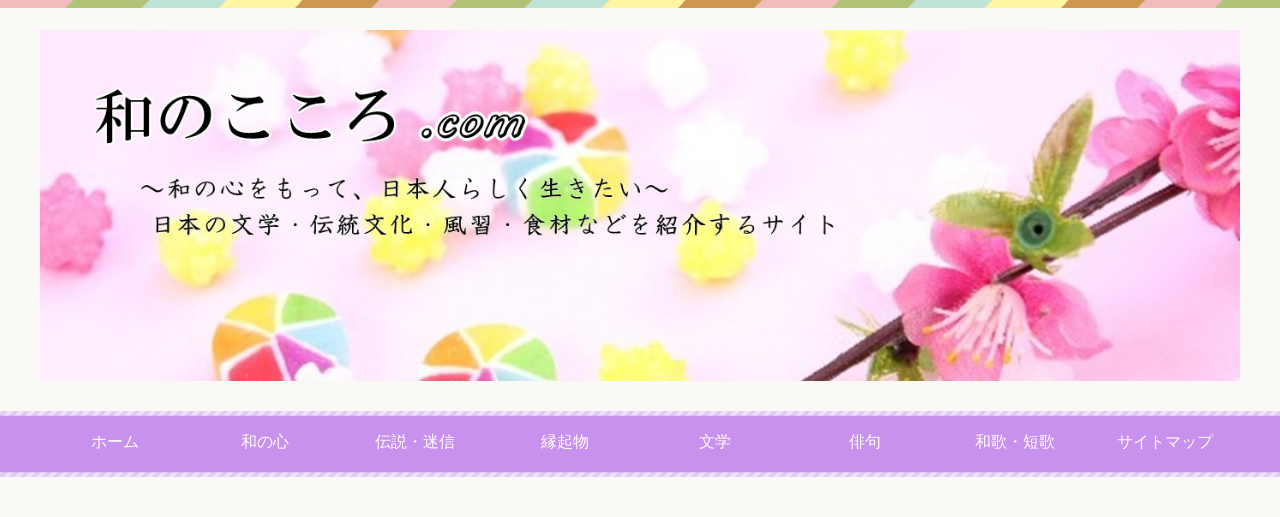

--- FILE ---
content_type: text/html; charset=UTF-8
request_url: https://wabisabi-nihon.com/archives/tag/%E5%B0%8F%E6%AD%A3%E6%9C%88
body_size: 8779
content:
<!DOCTYPE html>
<html lang="ja" class="col2">
<head prefix="og: http://ogp.me/ns# fb: http://ogp.me/ns/fb#">
<title>「小正月」タグの記事一覧 | 和のこころ.com</title>
<meta charset="UTF-8">
<meta http-equiv="X-UA-Compatible" content="IE=edge">
<meta name="viewport" content="width=device-width, initial-scale=1.0">
<meta name="keywords" content="小正月">
<meta name="description" content="「小正月」の記事一覧">
<link rel="canonical" href="https://wabisabi-nihon.com/archives/tag/%e5%b0%8f%e6%ad%a3%e6%9c%88" />
<link rel='dns-prefetch' href='//s0.wp.com' />
<link rel='dns-prefetch' href='//secure.gravatar.com' />
<link rel='dns-prefetch' href='//s.w.org' />
<link rel="alternate" type="application/rss+xml" title="和のこころ.com &raquo; フィード" href="https://wabisabi-nihon.com/feed" />
<link rel="alternate" type="application/rss+xml" title="和のこころ.com &raquo; コメントフィード" href="https://wabisabi-nihon.com/comments/feed" />
<link rel="alternate" type="application/rss+xml" title="和のこころ.com &raquo; 小正月 タグのフィード" href="https://wabisabi-nihon.com/archives/tag/%e5%b0%8f%e6%ad%a3%e6%9c%88/feed" />
		<script type="text/javascript">
			window._wpemojiSettings = {"baseUrl":"https:\/\/s.w.org\/images\/core\/emoji\/11\/72x72\/","ext":".png","svgUrl":"https:\/\/s.w.org\/images\/core\/emoji\/11\/svg\/","svgExt":".svg","source":{"concatemoji":"https:\/\/wabisabi-nihon.com\/wp-includes\/js\/wp-emoji-release.min.js?ver=4.9.26"}};
			!function(e,a,t){var n,r,o,i=a.createElement("canvas"),p=i.getContext&&i.getContext("2d");function s(e,t){var a=String.fromCharCode;p.clearRect(0,0,i.width,i.height),p.fillText(a.apply(this,e),0,0);e=i.toDataURL();return p.clearRect(0,0,i.width,i.height),p.fillText(a.apply(this,t),0,0),e===i.toDataURL()}function c(e){var t=a.createElement("script");t.src=e,t.defer=t.type="text/javascript",a.getElementsByTagName("head")[0].appendChild(t)}for(o=Array("flag","emoji"),t.supports={everything:!0,everythingExceptFlag:!0},r=0;r<o.length;r++)t.supports[o[r]]=function(e){if(!p||!p.fillText)return!1;switch(p.textBaseline="top",p.font="600 32px Arial",e){case"flag":return s([55356,56826,55356,56819],[55356,56826,8203,55356,56819])?!1:!s([55356,57332,56128,56423,56128,56418,56128,56421,56128,56430,56128,56423,56128,56447],[55356,57332,8203,56128,56423,8203,56128,56418,8203,56128,56421,8203,56128,56430,8203,56128,56423,8203,56128,56447]);case"emoji":return!s([55358,56760,9792,65039],[55358,56760,8203,9792,65039])}return!1}(o[r]),t.supports.everything=t.supports.everything&&t.supports[o[r]],"flag"!==o[r]&&(t.supports.everythingExceptFlag=t.supports.everythingExceptFlag&&t.supports[o[r]]);t.supports.everythingExceptFlag=t.supports.everythingExceptFlag&&!t.supports.flag,t.DOMReady=!1,t.readyCallback=function(){t.DOMReady=!0},t.supports.everything||(n=function(){t.readyCallback()},a.addEventListener?(a.addEventListener("DOMContentLoaded",n,!1),e.addEventListener("load",n,!1)):(e.attachEvent("onload",n),a.attachEvent("onreadystatechange",function(){"complete"===a.readyState&&t.readyCallback()})),(n=t.source||{}).concatemoji?c(n.concatemoji):n.wpemoji&&n.twemoji&&(c(n.twemoji),c(n.wpemoji)))}(window,document,window._wpemojiSettings);
		</script>
		<style type="text/css">
img.wp-smiley,
img.emoji {
	display: inline !important;
	border: none !important;
	box-shadow: none !important;
	height: 1em !important;
	width: 1em !important;
	margin: 0 .07em !important;
	vertical-align: -0.1em !important;
	background: none !important;
	padding: 0 !important;
}
</style>
<link rel='stylesheet' id='contact-form-7-css'  href='https://wabisabi-nihon.com/wp-content/plugins/contact-form-7/includes/css/styles.css?ver=5.1.6' type='text/css' media='all' />
<link rel='stylesheet' id='pz-linkcard-css'  href='//wabisabi-nihon.com/wp-content/uploads/pz-linkcard/style.css?ver=2.4.4.4.2' type='text/css' media='all' />
<link rel='stylesheet' id='toc-screen-css'  href='https://wabisabi-nihon.com/wp-content/plugins/table-of-contents-plus/screen.min.css?ver=2106' type='text/css' media='all' />
<link rel='stylesheet' id='tcd-maps-css'  href='https://wabisabi-nihon.com/wp-content/plugins/tcd-google-maps/admin.css?ver=4.9.26' type='text/css' media='all' />
<link rel='stylesheet' id='wordpress-popular-posts-css-css'  href='https://wabisabi-nihon.com/wp-content/plugins/wordpress-popular-posts/assets/css/wpp.css?ver=5.5.0' type='text/css' media='all' />
<link rel='stylesheet' id='keni_base-css'  href='https://wabisabi-nihon.com/wp-content/themes/keni70_wp_pretty_purple_201610021048/base.css?ver=4.9.26' type='text/css' media='all' />
<link rel='stylesheet' id='keni_rwd-css'  href='https://wabisabi-nihon.com/wp-content/themes/keni70_wp_pretty_purple_201610021048/rwd.css?ver=4.9.26' type='text/css' media='all' />
<link rel='stylesheet' id='jetpack_css-css'  href='https://wabisabi-nihon.com/wp-content/plugins/jetpack/css/jetpack.css?ver=7.0.5' type='text/css' media='all' />
<script type='text/javascript' src='https://wabisabi-nihon.com/wp-includes/js/jquery/jquery.js?ver=1.12.4'></script>
<script type='text/javascript' src='https://wabisabi-nihon.com/wp-includes/js/jquery/jquery-migrate.min.js?ver=1.4.1'></script>
<script type='application/json' id="wpp-json">
{"sampling_active":0,"sampling_rate":100,"ajax_url":"https:\/\/wabisabi-nihon.com\/wp-json\/wordpress-popular-posts\/v1\/popular-posts","api_url":"https:\/\/wabisabi-nihon.com\/wp-json\/wordpress-popular-posts","ID":0,"token":"d007383c91","lang":0,"debug":0}
</script>
<script type='text/javascript' src='https://wabisabi-nihon.com/wp-content/plugins/wordpress-popular-posts/assets/js/wpp.min.js?ver=5.5.0'></script>
<link rel='https://api.w.org/' href='https://wabisabi-nihon.com/wp-json/' />
<link rel="EditURI" type="application/rsd+xml" title="RSD" href="https://wabisabi-nihon.com/xmlrpc.php?rsd" />
<link rel="wlwmanifest" type="application/wlwmanifest+xml" href="https://wabisabi-nihon.com/wp-includes/wlwmanifest.xml" /> 
<meta name="generator" content="WordPress 4.9.26" />
        <style>
            @-webkit-keyframes bgslide {
                from {
                    background-position-x: 0;
                }
                to {
                    background-position-x: -200%;
                }
            }

            @keyframes bgslide {
                    from {
                        background-position-x: 0;
                    }
                    to {
                        background-position-x: -200%;
                    }
            }

            .wpp-widget-placeholder {
                margin: 0 auto;
                width: 60px;
                height: 3px;
                background: #dd3737;
                background: -webkit-gradient(linear, left top, right top, from(#dd3737), color-stop(10%, #571313), to(#dd3737));
                background: linear-gradient(90deg, #dd3737 0%, #571313 10%, #dd3737 100%);
                background-size: 200% auto;
                border-radius: 3px;
                -webkit-animation: bgslide 1s infinite linear;
                animation: bgslide 1s infinite linear;
            }
        </style>
        
<link rel='dns-prefetch' href='//v0.wordpress.com'/>
<style type='text/css'>img#wpstats{display:none}</style><link rel="icon" href="https://wabisabi-nihon.com/wp-content/uploads/2021/11/cropped-a0fbe914a5fd4333766676a2049ae127-32x32.jpg" sizes="32x32" />
<link rel="icon" href="https://wabisabi-nihon.com/wp-content/uploads/2021/11/cropped-a0fbe914a5fd4333766676a2049ae127-192x192.jpg" sizes="192x192" />
<link rel="apple-touch-icon-precomposed" href="https://wabisabi-nihon.com/wp-content/uploads/2021/11/cropped-a0fbe914a5fd4333766676a2049ae127-180x180.jpg" />
<meta name="msapplication-TileImage" content="https://wabisabi-nihon.com/wp-content/uploads/2021/11/cropped-a0fbe914a5fd4333766676a2049ae127-270x270.jpg" />
<!--[if lt IE 9]><script src="https://wabisabi-nihon.com/wp-content/themes/keni70_wp_pretty_purple_201610021048/js/html5.js"></script><![endif]-->
<meta name="google-site-verification" content="LBdsqeizFZuKZ2GaG__JAcU9oXcjYur0QRsIF1F685o" />

<script async src="//pagead2.googlesyndication.com/pagead/js/adsbygoogle.js"></script>
<script>
  (adsbygoogle = window.adsbygoogle || []).push({
    google_ad_client: "ca-pub-6638220995056185",
    enable_page_level_ads: true
  });
</script>

<script>
  (function(i,s,o,g,r,a,m){i['GoogleAnalyticsObject']=r;i[r]=i[r]||function(){
  (i[r].q=i[r].q||[]).push(arguments)},i[r].l=1*new Date();a=s.createElement(o),
  m=s.getElementsByTagName(o)[0];a.async=1;a.src=g;m.parentNode.insertBefore(a,m)
  })(window,document,'script','https://www.google-analytics.com/analytics.js','ga');

  ga('create', 'UA-85085903-1', 'auto');
  ga('send', 'pageview');

</script>
</head>
	<body data-rsssl=1 class="archive tag tag-98">
	
	<div class="container">
		<header id="top" class="site-header ">	
		<div class="site-header-in">
			<div class="site-header-conts">
				<p class="site-title"><a href="https://wabisabi-nihon.com"><img src="https://wabisabi-nihon.com/wp-content/uploads/2017/12/e90747cf752c29d12f8843b2100102cf-1.jpg" alt="和のこころ.com" /></a></p>
			</div>
		</div>
		<!--▼グローバルナビ-->
		<nav class="global-nav">
			<div class="global-nav-in">
				<div class="global-nav-panel"><span class="btn-global-nav icon-gn-menu">メニュー</span></div>
				<ul id="menu">
				<li class="menu-item menu-item-type-custom menu-item-object-custom menu-item-home menu-item-1120"><a href="https://wabisabi-nihon.com">ホーム</a></li>
<li class="menu-item menu-item-type-taxonomy menu-item-object-category menu-item-has-children menu-item-20087"><a href="https://wabisabi-nihon.com/archives/category/%e5%92%8c%e3%81%ae%e5%bf%83">和の心</a>
<ul class="sub-menu">
	<li class="menu-item menu-item-type-taxonomy menu-item-object-category menu-item-20092"><a href="https://wabisabi-nihon.com/archives/category/kadou">日本文化</a></li>
	<li class="menu-item menu-item-type-taxonomy menu-item-object-category menu-item-20093"><a href="https://wabisabi-nihon.com/archives/category/bonsai">盆栽</a></li>
	<li class="menu-item menu-item-type-taxonomy menu-item-object-category menu-item-20088"><a href="https://wabisabi-nihon.com/archives/category/jikou">時候の挨拶</a></li>
	<li class="menu-item menu-item-type-taxonomy menu-item-object-category menu-item-20100"><a href="https://wabisabi-nihon.com/archives/category/shiki">四季の行事</a></li>
	<li class="menu-item menu-item-type-taxonomy menu-item-object-category menu-item-20101"><a href="https://wabisabi-nihon.com/archives/category/eigo">英語de日本文化</a></li>
</ul>
</li>
<li class="menu-item menu-item-type-taxonomy menu-item-object-category menu-item-20090"><a href="https://wabisabi-nihon.com/archives/category/dennsyo">伝説・迷信</a></li>
<li class="menu-item menu-item-type-taxonomy menu-item-object-category menu-item-20091"><a href="https://wabisabi-nihon.com/archives/category/enngi">縁起物</a></li>
<li class="menu-item menu-item-type-taxonomy menu-item-object-category menu-item-20083"><a href="https://wabisabi-nihon.com/archives/category/bunngo">文学</a></li>
<li class="menu-item menu-item-type-taxonomy menu-item-object-category menu-item-20085"><a href="https://wabisabi-nihon.com/archives/category/haiku">俳句</a></li>
<li class="menu-item menu-item-type-taxonomy menu-item-object-category menu-item-20086"><a href="https://wabisabi-nihon.com/archives/category/tannka">和歌・短歌</a></li>
<li class="menu-item menu-item-type-post_type menu-item-object-page menu-item-1881"><a href="https://wabisabi-nihon.com/sitemap">サイトマップ</a></li>
				</ul>
			</div>
		</nav>
		<!--▲グローバルナビ-->
		</header>
<!--▲サイトヘッダー-->
<div class="main-body">
<div class="main-body-in">

<!--▼パン屑ナビ-->
<nav class="breadcrumbs">
<ol class="breadcrumbs-in" itemscope itemtype="http://schema.org/BreadcrumbList">
<li class="bcl-first" itemprop="itemListElement" itemscope itemtype="http://schema.org/ListItem">
	<a itemprop="item" href="https://wabisabi-nihon.com"><span itemprop="name">和のこころ.com</span> TOP</a>
	<meta itemprop="position" content="1" />
</li>
<li class="bcl-last">小正月</li>
</ol>
</nav>
<!--▲パン屑ナビ-->

	<!--▼メインコンテンツ-->
	<main>
	<div class="main-conts">

		<h1 class="archive-title">「小正月」タグの記事一覧</h1>


		
	<article id="post-5998" class="section-wrap">
		<div class="section-in">
		<header class="article-header">
			<h2 class="section-title"><a href="https://wabisabi-nihon.com/archives/5998" title="2022年の「小正月」は何月何日？節目となる大きな意味とその由来">2022年の「小正月」は何月何日？節目となる大きな意味とその由来</a></h2>
			<p class="post-date"><time datetime="2019-10-21"></time></p>
			<div class="post-cat">
<span class="cat cat083" style="background-color: #2e75f7;"><a href="https://wabisabi-nihon.com/archives/category/shiki/huyu" style="color: #FFF;">冬の行事</a></span>

</div>
		</header>
		<div class="article-body">
		<div class="eye-catch"><a href="https://wabisabi-nihon.com/archives/5998" title="2022年の「小正月」は何月何日？節目となる大きな意味とその由来"><img width="246" height="200" src="https://wabisabi-nihon.com/wp-content/uploads/2016/11/c9bad7fe2fb8459b249b02ac8df19396_s-1-246x200.jpg" class="attachment-post-thumbnail size-post-thumbnail wp-post-image" alt="" /></a></div>
		<p>あなたは「小正月（こしょうがつ）」という言葉を、耳にしたことがありますか？　最近、都市部ではあまり聞かなくなったと思います。 &nbsp; そもそも正月に「小」がつくってどういうこと？って思いますね。 それじゃあ、「大正・・・</p>
		<p class="link-next"><a href="https://wabisabi-nihon.com/archives/5998">続きを読む</a></p>
		</div>
		</div>
	</article>


	</div><!--main-conts-->
	</main>
	<!--▲メインコンテンツ-->

	<!--▼サブコンテンツ-->
	<aside class="sub-conts sidebar">
		<section id="search-2" class="section-wrap widget-conts widget_search"><div class="section-in"><form method="get" id="searchform" action="https://wabisabi-nihon.com/">
	<div class="search-box">
		<input class="search" type="text" value="" name="s" id="s"><button id="searchsubmit" class="btn-search"><img alt="検索" width="32" height="20" src="https://wabisabi-nihon.com/wp-content/themes/keni70_wp_pretty_purple_201610021048/images/icon/icon-btn-search.png"></button>
	</div>
</form></div></section><section id="text-2" class="section-wrap widget-conts widget_text"><div class="section-in"><h3 class="section-title">プロフィール</h3>			<div class="textwidget"><p><img src="https://wabisabi-nihon.com/wp-content/uploads/2022/11/usagi2-1024x825.jpg" alt="" width="1024" height="825" class="aligncenter size-large wp-image-25720" /></p>
<p>ご訪問ありがとうございます。</p>
<p>日本の文化や伝統、和物についていろいろ語っています。</p>
<p><a href="https://wabisabi-nihon.com/%E3%81%93%E3%81%AE%E3%82%B5%E3%82%A4%E3%83%88%E3%81%AB%E3%81%A4%E3%81%84%E3%81%A6" target="_blank">詳しいプロフィールはこちら</a></p>
</div>
		</div></section><section id="categories-4" class="section-wrap widget-conts widget_categories"><div class="section-in"><h3 class="section-title">カテゴリー</h3>		<ul>
	<li class="cat-item cat-item-64"><a href="https://wabisabi-nihon.com/archives/category/bunngo" title="日本の文学作品と作家について">文学</a> (84)
</li>
	<li class="cat-item cat-item-40"><a href="https://wabisabi-nihon.com/archives/category/haiku" title="俳句や短歌について">俳句</a> (70)
</li>
	<li class="cat-item cat-item-78"><a href="https://wabisabi-nihon.com/archives/category/tannka" >和歌・短歌</a> (18)
</li>
	<li class="cat-item cat-item-79"><a href="https://wabisabi-nihon.com/archives/category/%e5%92%8c%e3%81%ae%e5%bf%83" >和の心</a> (9)
</li>
	<li class="cat-item cat-item-59"><a href="https://wabisabi-nihon.com/archives/category/jikou" title="12カ月の時候の挨拶のまとめ">時候の挨拶</a> (12)
</li>
	<li class="cat-item cat-item-61"><a href="https://wabisabi-nihon.com/archives/category/kokoro" title="心の健康について">心の健康</a> (21)
</li>
	<li class="cat-item cat-item-41"><a href="https://wabisabi-nihon.com/archives/category/dennsyo" title="日本の伝説・伝承・迷信について">伝説・迷信</a> (18)
</li>
	<li class="cat-item cat-item-52"><a href="https://wabisabi-nihon.com/archives/category/enngi" title="日本の縁起物について">縁起物</a> (14)
</li>
	<li class="cat-item cat-item-3"><a href="https://wabisabi-nihon.com/archives/category/kadou" title="日本文化">日本文化</a> (25)
</li>
	<li class="cat-item cat-item-54"><a href="https://wabisabi-nihon.com/archives/category/bonsai" title="盆栽について">盆栽</a> (8)
</li>
	<li class="cat-item cat-item-73"><a href="https://wabisabi-nihon.com/archives/category/kennko" title="日本の伝統的な食文化について">健康</a> (28)
</li>
	<li class="cat-item cat-item-66"><a href="https://wabisabi-nihon.com/archives/category/rebyu" title="お取り寄せ商品のレビュー">レビュー</a> (10)
</li>
	<li class="cat-item cat-item-47"><a href="https://wabisabi-nihon.com/archives/category/shiki" title="季節の行事について">四季の行事</a> (75)
<ul class='children'>
	<li class="cat-item cat-item-83"><a href="https://wabisabi-nihon.com/archives/category/shiki/huyu" title="冬の行事について">冬の行事</a> (31)
</li>
</ul>
</li>
	<li class="cat-item cat-item-42"><a href="https://wabisabi-nihon.com/archives/category/matome" title="分野別記事をまとめた集大成">まとめ記事</a> (25)
</li>
	<li class="cat-item cat-item-103"><a href="https://wabisabi-nihon.com/archives/category/writer" >百華</a> (16)
</li>
		</ul>
</div></section><section id="text-9" class="section-wrap widget-conts widget_text"><div class="section-in"><h3 class="section-title">まとめ記事一覧</h3>			<div class="textwidget"><p><a href="https://wabisabi-nihon.com/archives/21736" rel="noopener" target="_blank"><img src="https://wabisabi-nihon.com/wp-content/uploads/2018/05/b09d317541d6856b8124a797a25f82ec.jpg" alt="" width="368" height="310" class="aligncenter size-full wp-image-22571" /></a><a href="https://wabisabi-nihon.com/archives/21736" rel="noopener" target="_blank">俳句の作り方【完全版】修学旅行など俳句の宿題はこれでバッチリ！</a></p>
<p><a href="https://wabisabi-nihon.com/archives/19998" target="_blank" rel="noopener"><img class="aligncenter size-full wp-image-22440" src="https://wabisabi-nihon.com/wp-content/uploads/2018/05/f7a9a4b896ae1db9080b6096510c19c8.jpg" alt="" width="368" height="282" /></a><a href="https://wabisabi-nihon.com/archives/19998" target="_blank" rel="noopener">【まとめ記事】文豪作品のあらすじや感想・文豪エピソードをまとめました</a><br />
</br></p>
<p><a href="https://wabisabi-nihon.com/archives/22427" rel="noopener" target="_blank"><img class="aligncenter size-full wp-image-22515" src="https://wabisabi-nihon.com/wp-content/uploads/2018/05/e988dc027eed1b34c5e828ffb77b235a.jpg" alt="" width="368" height="282" /></a><a href="https://wabisabi-nihon.com/archives/22427" rel="noopener" target="_blank">春夏秋冬の「和歌・短歌」の記事をまとめました。</a><br />
</br></p>
<p><a href="https://wabisabi-nihon.com/archives/19434" rel="noopener" target="_blank"><img src="https://wabisabi-nihon.com/wp-content/uploads/2017/10/f4a7e8ee4553ecc9318af72dad5131e3-2.jpg" alt="" width="388" height="295" class="aligncenter size-full wp-image-19431" /></a><a href="https://wabisabi-nihon.com/archives/19434" rel="noopener" target="_blank">【和の心】日本の美や和の精神について７つの記事まとめ</a><br />
</br></p>
<p><a href="https://wabisabi-nihon.com/archives/832" rel="noopener" target="_blank"><img src="https://wabisabi-nihon.com/wp-content/uploads/2017/08/55842fe1b4920643287e50eb80721c16.jpg" alt="" width="410" height="311" class="aligncenter size-full wp-image-19071" /></a><a href="https://wabisabi-nihon.com/archives/832" rel="noopener" target="_blank">はんなり和のお稽古を楽しみませんか？</a></p>
</div>
		</div></section><section id="keni_pv-3" class="section-wrap widget-conts widget_keni_pv"><div class="section-in"><h3 class="section-title">人気記事ベスト5</h3>
<ol class="ranking-list ranking-list03">
<li class="rank01 on-image">
<div class="rank-thumb"><a href="https://wabisabi-nihon.com/archives/25367"><img width="100" height="100" src="https://wabisabi-nihon.com/wp-content/uploads/2017/07/50688c349931fde98d169e05bb09b832-100x100.jpg" class="attachment-ss_thumb size-ss_thumb wp-post-image" alt="" srcset="https://wabisabi-nihon.com/wp-content/uploads/2017/07/50688c349931fde98d169e05bb09b832-100x100.jpg 100w, https://wabisabi-nihon.com/wp-content/uploads/2017/07/50688c349931fde98d169e05bb09b832-150x150.jpg 150w, https://wabisabi-nihon.com/wp-content/uploads/2017/07/50688c349931fde98d169e05bb09b832-320x320.jpg 320w, https://wabisabi-nihon.com/wp-content/uploads/2017/07/50688c349931fde98d169e05bb09b832-200x200.jpg 200w" sizes="(max-width: 100px) 100vw, 100px" /></a></div>
<h4 class="rank-title"><a href="https://wabisabi-nihon.com/archives/25367">日本近代文学史の文豪一覧！ 55人の有名作家の代表作品と生没年を完全網羅</a></h4>
<p class="rank-desc">&nbsp;
日本近代文学史上の作家・代表作を一挙紹介します。
&nbsp;
&nbsp;
明治時代の坪内逍遥から昭和時代までの55人です。
&amp;nbs...</p>
</li>
<li class="rank02 on-image">
<div class="rank-thumb"><a href="https://wabisabi-nihon.com/archives/22420"><img width="100" height="100" src="https://wabisabi-nihon.com/wp-content/uploads/2018/02/a6bd40eed825a83c8860bc81ba3e8e5a-100x100.jpg" class="attachment-ss_thumb size-ss_thumb wp-post-image" alt="" srcset="https://wabisabi-nihon.com/wp-content/uploads/2018/02/a6bd40eed825a83c8860bc81ba3e8e5a-100x100.jpg 100w, https://wabisabi-nihon.com/wp-content/uploads/2018/02/a6bd40eed825a83c8860bc81ba3e8e5a-150x150.jpg 150w, https://wabisabi-nihon.com/wp-content/uploads/2018/02/a6bd40eed825a83c8860bc81ba3e8e5a-320x320.jpg 320w, https://wabisabi-nihon.com/wp-content/uploads/2018/02/a6bd40eed825a83c8860bc81ba3e8e5a-200x200.jpg 200w" sizes="(max-width: 100px) 100vw, 100px" /></a></div>
<h4 class="rank-title"><a href="https://wabisabi-nihon.com/archives/22420">切ない恋の和歌は百人一首に43首！その中の胸キュン10首をくわしく紹介</a></h4>
<p class="rank-desc">
&nbsp;
こんにちは。
&nbsp;
&nbsp;
百人一首は、100首のうち恋の歌がなんと43もあります。
&nbsp;
&nbsp;
...</p>
</li>
<li class="rank03 on-image">
<div class="rank-thumb"><a href="https://wabisabi-nihon.com/archives/23048"><img width="100" height="100" src="https://wabisabi-nihon.com/wp-content/uploads/2017/08/7e5e80f4f9a537d35369cc55e50a1570-100x100.jpg" class="attachment-ss_thumb size-ss_thumb wp-post-image" alt="" srcset="https://wabisabi-nihon.com/wp-content/uploads/2017/08/7e5e80f4f9a537d35369cc55e50a1570-100x100.jpg 100w, https://wabisabi-nihon.com/wp-content/uploads/2017/08/7e5e80f4f9a537d35369cc55e50a1570-150x150.jpg 150w, https://wabisabi-nihon.com/wp-content/uploads/2017/08/7e5e80f4f9a537d35369cc55e50a1570-320x320.jpg 320w, https://wabisabi-nihon.com/wp-content/uploads/2017/08/7e5e80f4f9a537d35369cc55e50a1570-200x200.jpg 200w" sizes="(max-width: 100px) 100vw, 100px" /></a></div>
<h4 class="rank-title"><a href="https://wabisabi-nihon.com/archives/23048">「月」の有名な和歌12選～「百人一首」より美しい和歌を紹介・月の光に宿る想い</a></h4>
<p class="rank-desc">
&nbsp;
こんにちは。
&nbsp;
平安時代の夜は、今よりずっとずっと闇に包まれた世界でした。
&nbsp;
&nbsp;
そんな夜空に輝...</p>
</li>
<li class="rank04 on-image">
<div class="rank-thumb"><a href="https://wabisabi-nihon.com/archives/25416"><img width="100" height="100" src="https://wabisabi-nihon.com/wp-content/uploads/2019/01/fbcc852218c71de19e50dc1f1eaef9a5-100x100.jpg" class="attachment-ss_thumb size-ss_thumb wp-post-image" alt="" srcset="https://wabisabi-nihon.com/wp-content/uploads/2019/01/fbcc852218c71de19e50dc1f1eaef9a5-100x100.jpg 100w, https://wabisabi-nihon.com/wp-content/uploads/2019/01/fbcc852218c71de19e50dc1f1eaef9a5-150x150.jpg 150w, https://wabisabi-nihon.com/wp-content/uploads/2019/01/fbcc852218c71de19e50dc1f1eaef9a5-320x320.jpg 320w, https://wabisabi-nihon.com/wp-content/uploads/2019/01/fbcc852218c71de19e50dc1f1eaef9a5-200x200.jpg 200w" sizes="(max-width: 100px) 100vw, 100px" /></a></div>
<h4 class="rank-title"><a href="https://wabisabi-nihon.com/archives/25416">日本文学史の時代区分～時期ごとの特徴・代表作家と作品も～【徹底解説】</a></h4>
<p class="rank-desc">
こんにちは。
&nbsp;
&nbsp;
日本の文学史はとても長い歴史を誇りますね。
長すぎて、何が何やらわかりにくくなることも……。
&amp;nbsp...</p>
</li>
<li class="rank05 on-image">
<div class="rank-thumb"><a href="https://wabisabi-nihon.com/archives/24099"><img width="100" height="100" src="https://wabisabi-nihon.com/wp-content/uploads/2019/01/fbcc852218c71de19e50dc1f1eaef9a5-100x100.jpg" class="attachment-ss_thumb size-ss_thumb wp-post-image" alt="" srcset="https://wabisabi-nihon.com/wp-content/uploads/2019/01/fbcc852218c71de19e50dc1f1eaef9a5-100x100.jpg 100w, https://wabisabi-nihon.com/wp-content/uploads/2019/01/fbcc852218c71de19e50dc1f1eaef9a5-150x150.jpg 150w, https://wabisabi-nihon.com/wp-content/uploads/2019/01/fbcc852218c71de19e50dc1f1eaef9a5-320x320.jpg 320w, https://wabisabi-nihon.com/wp-content/uploads/2019/01/fbcc852218c71de19e50dc1f1eaef9a5-200x200.jpg 200w" sizes="(max-width: 100px) 100vw, 100px" /></a></div>
<h4 class="rank-title"><a href="https://wabisabi-nihon.com/archives/24099">「梅」の有名俳句40選★梅は紅白・春を告げる縁起の良い花※香りも句作のポイントに！</a></h4>
<p class="rank-desc">
&nbsp;
梅は「松竹梅」の１つ、たいへんおめでたい植物ですね！
&nbsp;
&nbsp;
日本の古典では花といえば「桜」を指しますが、平安時代...</p>
</li>
</ol>
</div></section><section id="meta-2" class="section-wrap widget-conts widget_meta"><div class="section-in"><h3 class="section-title">メタ情報</h3>			<ul>
						<li><a href="https://wabisabi-nihon.com/wp-login.php">ログイン</a></li>
			<li><a href="https://wabisabi-nihon.com/feed">投稿の <abbr title="Really Simple Syndication">RSS</abbr></a></li>
			<li><a href="https://wabisabi-nihon.com/comments/feed">コメントの <abbr title="Really Simple Syndication">RSS</abbr></a></li>
			<li><a href="https://ja.wordpress.org/" title="Powered by WordPress, state-of-the-art semantic personal publishing platform.">WordPress.org</a></li>			</ul>
			</div></section>	</aside>
	<!--▲サブコンテンツ-->
	

</div>
</div>

<!--▼サイトフッター-->
<footer class="site-footer">
	<div class="site-footer-in">
	<div class="site-footer-conts">
		<ul class="site-footer-nav"><li id="menu-item-1910" class="menu-item menu-item-type-post_type menu-item-object-page menu-item-1910"><a href="https://wabisabi-nihon.com/disclaimer">免責事項</a></li>
<li id="menu-item-7345" class="menu-item menu-item-type-post_type menu-item-object-page menu-item-7345"><a href="https://wabisabi-nihon.com/privacy-policy">プライバシーポリシー</a></li>
</ul>
	</div>
	</div>
	<div class="copyright">
		<p><small>Copyright (C) 2026 和のこころ.com <span>All Rights Reserved.</span></small></p>
	</div>
</footer>
<!--▲サイトフッター-->


<!--▼ページトップ-->
<p class="page-top"><a href="#top"><img class="over" src="https://wabisabi-nihon.com/wp-content/themes/keni70_wp_pretty_purple_201610021048/images/common/page-top_off.png" width="80" height="80" alt="ページの先頭へ"></a></p>
<!--▲ページトップ-->

</div><!--container-->

	<div style="display:none">
	</div>
<script type='text/javascript'>
/* <![CDATA[ */
var wpcf7 = {"apiSettings":{"root":"https:\/\/wabisabi-nihon.com\/wp-json\/contact-form-7\/v1","namespace":"contact-form-7\/v1"}};
/* ]]> */
</script>
<script type='text/javascript' src='https://wabisabi-nihon.com/wp-content/plugins/contact-form-7/includes/js/scripts.js?ver=5.1.6'></script>
<script type='text/javascript' src='https://s0.wp.com/wp-content/js/devicepx-jetpack.js?ver=202605'></script>
<script type='text/javascript'>
/* <![CDATA[ */
var tocplus = {"visibility_show":"show","visibility_hide":"hide","width":"Auto"};
/* ]]> */
</script>
<script type='text/javascript' src='https://wabisabi-nihon.com/wp-content/plugins/table-of-contents-plus/front.min.js?ver=2106'></script>
<script type='text/javascript' src='https://secure.gravatar.com/js/gprofiles.js?ver=2026Janaa'></script>
<script type='text/javascript'>
/* <![CDATA[ */
var WPGroHo = {"my_hash":""};
/* ]]> */
</script>
<script type='text/javascript' src='https://wabisabi-nihon.com/wp-content/plugins/jetpack/modules/wpgroho.js?ver=4.9.26'></script>
<script type='text/javascript' src='https://wabisabi-nihon.com/wp-content/themes/keni70_wp_pretty_purple_201610021048/js/socialButton.js?ver=4.9.26'></script>
<script type='text/javascript' src='https://wabisabi-nihon.com/wp-content/themes/keni70_wp_pretty_purple_201610021048/js/utility.js?ver=4.9.26'></script>
<script type='text/javascript' src='https://wabisabi-nihon.com/wp-includes/js/wp-embed.min.js?ver=4.9.26'></script>
<script type='text/javascript' src='https://stats.wp.com/e-202605.js' async='async' defer='defer'></script>
<script type='text/javascript'>
	_stq = window._stq || [];
	_stq.push([ 'view', {v:'ext',j:'1:7.0.5',blog:'117922820',post:'0',tz:'9',srv:'wabisabi-nihon.com'} ]);
	_stq.push([ 'clickTrackerInit', '117922820', '0' ]);
</script>
	

</body>
</html>

--- FILE ---
content_type: text/html; charset=utf-8
request_url: https://www.google.com/recaptcha/api2/aframe
body_size: 265
content:
<!DOCTYPE HTML><html><head><meta http-equiv="content-type" content="text/html; charset=UTF-8"></head><body><script nonce="wXoL2DhfspeiPstukR87sQ">/** Anti-fraud and anti-abuse applications only. See google.com/recaptcha */ try{var clients={'sodar':'https://pagead2.googlesyndication.com/pagead/sodar?'};window.addEventListener("message",function(a){try{if(a.source===window.parent){var b=JSON.parse(a.data);var c=clients[b['id']];if(c){var d=document.createElement('img');d.src=c+b['params']+'&rc='+(localStorage.getItem("rc::a")?sessionStorage.getItem("rc::b"):"");window.document.body.appendChild(d);sessionStorage.setItem("rc::e",parseInt(sessionStorage.getItem("rc::e")||0)+1);localStorage.setItem("rc::h",'1769442577058');}}}catch(b){}});window.parent.postMessage("_grecaptcha_ready", "*");}catch(b){}</script></body></html>

--- FILE ---
content_type: text/plain
request_url: https://www.google-analytics.com/j/collect?v=1&_v=j102&a=33394439&t=pageview&_s=1&dl=https%3A%2F%2Fwabisabi-nihon.com%2Farchives%2Ftag%2F%25E5%25B0%258F%25E6%25AD%25A3%25E6%259C%2588&ul=en-us%40posix&dt=%E3%80%8C%E5%B0%8F%E6%AD%A3%E6%9C%88%E3%80%8D%E3%82%BF%E3%82%B0%E3%81%AE%E8%A8%98%E4%BA%8B%E4%B8%80%E8%A6%A7%20%7C%20%E5%92%8C%E3%81%AE%E3%81%93%E3%81%93%E3%82%8D.com&sr=1280x720&vp=1280x720&_u=IEBAAEABAAAAACAAI~&jid=1043527762&gjid=112649331&cid=475135159.1769442575&tid=UA-85085903-1&_gid=516561693.1769442575&_r=1&_slc=1&z=1632731674
body_size: -451
content:
2,cG-L9739DWKPB